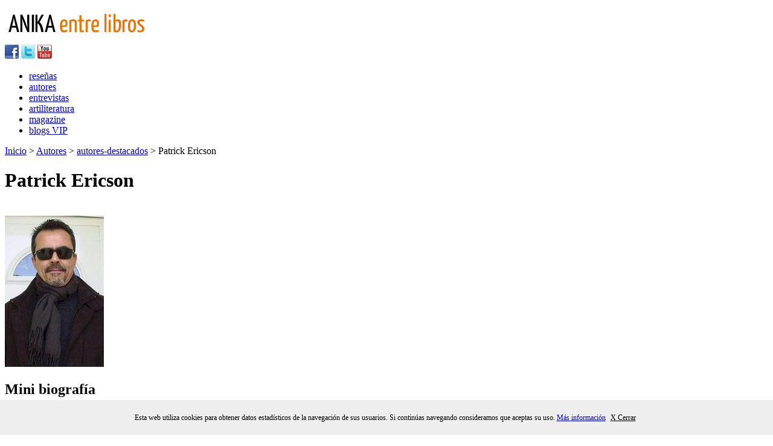

--- FILE ---
content_type: text/html; charset=utf-8
request_url: https://anikaentrelibros.com/autores/autores-destacados/patrick-ericson/
body_size: 6494
content:

    <!doctype html public "-//w3c//dtd xhtml 1.0 strict//en"
        "http://www.w3.org/tr/xhtml1/dtd/xhtml1-strict.dtd">
    <html xmlns="http://www.w3.org/1999/xhtml" xml:lang="es" lang="es" xmlns:og="http://ogp.me/ns#"
    xmlns:fb="https://www.facebook.com/2008/fbml">
    <head>
      <meta http-equiv="Content-Type" content="text/html; charset=utf-8" />
      <meta name=viewport content="width=device-width, initial-scale=1" />
      <!-- BEGIN SHAREAHOLIC CODE -->
      <link rel="preload" href="https://cdn.shareaholic.net/assets/pub/shareaholic.js" as="script" />
      <meta name="shareaholic:site_id" content="51dd0ee62e099900e3b3b93b2e1ab69e" />
      <script data-cfasync="false" async src="https://cdn.shareaholic.net/assets/pub/shareaholic.js"></script>
      <!-- END SHAREAHOLIC CODE -->

        <title>
            Patrick Ericson
        </title>
      
        <link rel="icon" href="/favicon.ico" type="image/x-icon" />

      <meta property="fb:app_id" content="132598656913073" />
<meta property="og:site_name" content="Anika Entre Libros" />
<meta property="og:url" content="http://www.anikaentrelibros.com/4338-patrick-ericson" />
<meta property="og:title" content="Patrick Ericson" />  
<meta property="og:description" content="Patrick Ericson" />  
<meta property="og:type" content="article" />  
<meta property="og:image" content="http://www.anikaentrelibros.com/media/53213/patrick-ericson.jpg" />  


        
        
    </head>
    <body>
        <div id="wrapper">
            <div id="banner_header">
                
            </div>
            <div id="logo_anika_header" class="izquierda">
                <a href="/" title="Anika entre libros. Portal literario.">
                    <img src="/images/logo_anika.png" alt="Anika entre libros" />
                </a>
            </div>
            <div class="barra-y-busqueda derecha">
                <!-- <div id="search_box" class="izquierda">
                    Error reading XSLT file: \xslt\SearchForm.xslt
                </div> /-->
                <div id="social_icons" class="derecha">
                    <a href="https://es-es.facebook.com/pages/Anika-Entre-Libros/126780774028289" target="_blank" rel="me nofollow" title="Visita nuestra página de Facebook">
                        <img src="/images/ico_facebook.png" alt="Facebook Anika entre libros" /></a>
                    <a href="https://twitter.com/anikalibros" target="_blank" rel="me nofollow" title="Síguenos en Twitter">
                        <img src="/images/ico_twitter.png" alt="Twitter Anika entre libros" /></a>
                    <a href="https://www.youtube.com/user/Ciberanika" target="_blank" rel="me nofollow" title="Visita nuestro canal de Youtube">
                        <img src="/images/ico_youtube.png" alt="Canal Youtube Anika entre libros" /></a>
                </div>

            </div>
            <div class="clear"></div>
            <div id="menu">
                <ul>
                    <li><a href="/resenas.aspx">reseñas</a></li>
                    <li><a href="/autores.aspx">autores</a></li>
                    <li><a href="/entrevistas.aspx">entrevistas</a></li>
                    <li><a href="/artiliteratura.aspx">artiliteratura</a></li>
                    <li><a href="/magazine.aspx">magazine</a></li>
                    <li><a href="/blogs.aspx">blogs VIP</a></li>                        

                </ul>
            </div>
            
                <div id="breadcrumb">
                      <a href="/">Inicio</a> &gt; 
  <a href="/autores/">Autores</a> &gt; 
  <a href="/autores/autores-destacados/">autores-destacados</a> &gt; 

Patrick Ericson


                </div>
            

            <div id="main_content">
                
  
  <div id="contenedor">
    
    <h1>Patrick Ericson</h1>
         
    <div id="cuerpo-pagina" class="pagina-detalle-autor">
     
      <div class="col-izquierda izquierda">
         
        <div class="sombra-caja-detalles">
         <div class="detalles-autor">
    
           <div class="detalle-foto-autor">
             <div class="autor_destacado">   </div>
             <img src="/media/53213/patrick-ericson.jpg" />

           </div>
           <div class="detalle-datos-autor">
             
             

             <h2>Mini biografía</h2>
             <p><strong>José María Fernández-Luna Martínez</strong>
(<strong>Patrick Ericson</strong>), Alhama de Murcia, 1962; gerente
de una inmobiliaria, su interés por la literatura viene
condicionado por su parentesco con Concha Fernández-Luna, la
escritora lorquina de cuentos infantiles. Ha publicado
<em><strong>Baile de driadas</strong></em>, (novela) 2000; y
<em><strong>De profundis</strong></em> (poesía), 2002. Asimismo ha
colaborado con las revistas Alhama, mi pueblo y Águilas magazine.
Dos novelas aparecen en 2008 en breve espacio de tiempo, publicadas
por las editoriales Nowtilus ("<em><strong>Génesis, el Ritual
Rosacruz</strong></em>") y Viamagna ("<em><strong>La escala
masónica. El manuscrito de Toledo</strong></em>"). Viamagna,
además, tiene publicada otra novela que salió publicada en
primavera del 2009: "<strong><em>El ocaso de las siete
colinas</em></strong>", donde (¡menuda sorpresa!) aparece
Ciberanika entre las dedicatorias. En el 2010 Styria le publica
"<strong><em>Objetivo: Adolf Hitler</em></strong>" y pronto aparece
su siguiente novela, "<em><strong>La memoria de
Lucifer</strong></em>", en 2010 "<strong><em>Anochece en
Irak</em></strong>", y en el 2012,
"<em><strong>Maleficum</strong></em>".</p>

<p>Patrick participó en <strong>Anika Entre Libros</strong> en el
Especial Libros Recomendados del 2009 y 2010 y como reseñador.</p>

	<span class="web-autor">
		Web del Autor: 
		<a href="http://patrickericson.blogspot.com.es/" target="_blank" rel="nofollow">
		http://patrickericson.blogspot.com.es/
		</a>
	</span>	

              </div>
            
         </div>
      </div>
        <div class="clear"></div>
                
        <div class="contenido-relacionado">
            <ul class="lista-obras-sinficha clear" id="libros_destacados">
                  <h2>Listado de reseñas por autor</h2>
                    <li>
                        
        <div class="portada-libro">
          <a class="portada" href="http://www.anikaentrelibros.com/34660-maleficium">
            <img src="/media/5353571/maleficium.jpg" alt="Maleficium" title="Maleficium"/>
          </a>
        </div>
                        <a class="sin-padding" href="/resenas/resenas-adultos/m/34660-maleficium/">Maleficium</a>
                                      <span class="resenya_autor">Patrick Ericson </span>
                           
                            <br/><span class="editorial">Algaida</span>   
                            
                        <span class="anyo-publicacion"></span>   
                    </li>  
                    <li>
                        
        <div class="portada-libro">
          <a class="portada" href="http://www.anikaentrelibros.com/objetivo--adolf-hitler">
            <img src="/media/4450869/objetivo-adolf-hitler.jpg" alt="Objetivo: Adolf Hitler" title="Objetivo: Adolf Hitler"/>
          </a>
        </div>
                        <a class="sin-padding" href="/resenas/resenas-adultos/o/objetivo,-adolf-hitler/">Objetivo: Adolf Hitler</a>
                                      <span class="resenya_autor">Patrick Ericson </span>
                           
                            <br/><span class="editorial">Styria</span>   
                            
                        <span class="anyo-publicacion"></span>   
                    </li>  
                    <li>
                        
        <div class="portada-libro">
          <a class="portada" href="http://www.anikaentrelibros.com/la-memoria-de-lucifer">
            <img src="/media/4392313/lamemoriadelucifer.jpg" alt="La memoria de Lucifer" title="La memoria de Lucifer"/>
          </a>
        </div>
                        <a class="sin-padding" href="/resenas/resenas-adultos/l/la-memoria-de-lucifer/">La memoria de Lucifer</a>
                                      <span class="resenya_autor">Patrick Ericson </span>
                           
                            <br/><span class="editorial">Hera</span>   
                            
                        <span class="anyo-publicacion"></span>   
                    </li>  
                    <li>
                        
        <div class="portada-libro">
          <a class="portada" href="http://www.anikaentrelibros.com/la-escala-masonica--el-manuscrito-de-toledo-">
            <img src="/media/4379923/laescalamasonica.jpg" alt="La escala mas&#243;nica (El manuscrito de Toledo)" title="La escala mas&#243;nica (El manuscrito de Toledo)"/>
          </a>
        </div>
                        <a class="sin-padding" href="/resenas/resenas-adultos/l/la-escala-masonica-(el-manuscrito-de-toledo)/">La escala mas&#243;nica (El manuscrito de Toledo)</a>
                                      <span class="resenya_autor">Patrick Ericson </span>
                           
                            <br/><span class="editorial">Via Magna</span>   
                            
                        <span class="anyo-publicacion"></span>   
                    </li>  
                    <li>
                        
        <div class="portada-libro">
          <a class="portada" href="http://www.anikaentrelibros.com/genesis--el-ritual-rosacruz">
            <img src="/media/4710044/genesiselritualroscruz.jpg" alt="G&#233;nesis, el ritual rosacruz" title="G&#233;nesis, el ritual rosacruz"/>
          </a>
        </div>
                        <a class="sin-padding" href="/resenas/resenas-adultos/g/genesis,-el-ritual-rosacruz/">G&#233;nesis, el ritual rosacruz</a>
                                      <span class="resenya_autor">Patrick Ericson </span>
                           
                            <br/><span class="editorial">Nowtilus</span>   
                            
                        <span class="anyo-publicacion"></span>   
                    </li>  
                    <li>
                        
        <div class="portada-libro">
          <a class="portada" href="http://www.anikaentrelibros.com/el-ocaso-de-las-siete-colinas">
            <img src="/media/4323080/elocasodelassietecolinas.jpg" alt="El ocaso de las siete colinas" title="El ocaso de las siete colinas"/>
          </a>
        </div>
                        <a class="sin-padding" href="/resenas/resenas-adultos/el-n-resto/el-ocaso-de-las-siete-colinas/">El ocaso de las siete colinas</a>
                                      <span class="resenya_autor">Patrick Ericson </span>
                           
                            <br/><span class="editorial">Via Magna</span>   
                            
                        <span class="anyo-publicacion"></span>   
                    </li>  
    </ul>

        </div>
        <div class="clear"></div>
        <div class="otras-apariciones">
                <span>Otras apariciones en Anika...</span><br/>
      <ul class="lista-obras-sinficha">
        <li><a class="nodo-Entrevista" href="/entrevistas/entrevista-a-patrick-ericson-por--objetivo--adolf-hitler-/">Entrevista a Patrick Ericson por &quot;Objetivo: Adolf Hitler&quot;</a></li>
        <li><a class="nodo-Entrevista" href="/entrevistas/entrevista-a-patrick-ericson-por--la-escala-mas-nica--y--g-nesis--el-ritual-rosacruz-/">Entrevista a Patrick Ericson por &quot;La escala mas&#243;nica&quot; y &quot;G&#233;nesis, el ritual Rosacruz&quot;</a></li>
        <li><a class="nodo-Entrevista" href="/entrevistas/entrevista-a-patrick-ericson--jos--mar-a-fern-ndez-luna-por--de-profundis-/">Entrevista a Patrick Ericson / Jos&#233; Mar&#237;a Fern&#225;ndez-Luna por &quot;De Profundis&quot;</a></li>
      </ul>

        </div>

<div class="compartir">
            <strong>¿Te ha gustado? Compártelo:</strong> 
<div class="shareaholic-canvas" data-app="share_buttons" data-app-id="33170468"></div>

          </div>
  

  </div>
        
      </div>
      <div class="col-derecha derecha">
        <form method="post" action="/autores/autores-destacados/patrick-ericson/" id="Form1">
<div class="aspNetHidden">
<input type="hidden" name="__VIEWSTATE" id="__VIEWSTATE" value="/wEPDwUENTM4MWRkCwZ+ADBo+8k6rgzXyrgf3NchtbxxWFScUIBxSs8EXvE=" />
</div>

    <div id="form-buscar">
    <span class="titulo-form">Buscador</span>
    

    <span id="ContentPlaceHolderDefault_MainContent_BuscadorAutores_10_Letras"><ul><li><a href='/autores/buscadorautores.aspx?autor=A&t=l&p=0'>A</a></li><li><a href='/autores/buscadorautores.aspx?autor=B&t=l&p=0'>B</a></li><li><a href='/autores/buscadorautores.aspx?autor=C&t=l&p=0'>C</a></li><li><a href='/autores/buscadorautores.aspx?autor=D&t=l&p=0'>D</a></li><li><a href='/autores/buscadorautores.aspx?autor=E&t=l&p=0'>E</a></li><li><a href='/autores/buscadorautores.aspx?autor=F&t=l&p=0'>F</a></li><li><a href='/autores/buscadorautores.aspx?autor=G&t=l&p=0'>G</a></li><li><a href='/autores/buscadorautores.aspx?autor=H&t=l&p=0'>H</a></li><li><a href='/autores/buscadorautores.aspx?autor=I&t=l&p=0'>I</a></li><li><a href='/autores/buscadorautores.aspx?autor=J&t=l&p=0'>J</a></li><li><a href='/autores/buscadorautores.aspx?autor=K&t=l&p=0'>K</a></li><li><a href='/autores/buscadorautores.aspx?autor=L&t=l&p=0'>L</a></li><li><a href='/autores/buscadorautores.aspx?autor=M&t=l&p=0'>M</a></li><li><a href='/autores/buscadorautores.aspx?autor=N&t=l&p=0'>N</a></li><li><a href='/autores/buscadorautores.aspx?autor=Ñ&t=l&p=0'>Ñ</a></li><li><a href='/autores/buscadorautores.aspx?autor=O&t=l&p=0'>O</a></li><li><a href='/autores/buscadorautores.aspx?autor=P&t=l&p=0'>P</a></li><li><a href='/autores/buscadorautores.aspx?autor=Q&t=l&p=0'>Q</a></li><li><a href='/autores/buscadorautores.aspx?autor=R&t=l&p=0'>R</a></li><li><a href='/autores/buscadorautores.aspx?autor=S&t=l&p=0'>S</a></li><li><a href='/autores/buscadorautores.aspx?autor=T&t=l&p=0'>T</a></li><li><a href='/autores/buscadorautores.aspx?autor=U&t=l&p=0'>U</a></li><li><a href='/autores/buscadorautores.aspx?autor=V&t=l&p=0'>V</a></li><li><a href='/autores/buscadorautores.aspx?autor=W&t=l&p=0'>W</a></li><li><a href='/autores/buscadorautores.aspx?autor=X&t=l&p=0'>X</a></li><li><a href='/autores/buscadorautores.aspx?autor=Y&t=l&p=0'>Y</a></li><li><a href='/autores/buscadorautores.aspx?autor=Z&t=l&p=0'>Z</a></li></ul></span>
</div>

<div class="aspNetHidden">

	<input type="hidden" name="__VIEWSTATEGENERATOR" id="__VIEWSTATEGENERATOR" value="CA0B0334" />
</div></form>

  
        <div class="video-entrevista">
        

        </div>     
        
        <div class="clear" ></div>   
        <div class="publicidad">
                <span class="publicidad">Publicidad</span><br/>
            
        </div>
            
        <div class="banners">
                  <ul>
        </ul>

        </div>

        <div class="clear"></div>
        
        <div class="leyenda">

          <h2>Leyenda</h2>
          <ul>
            <li class="res-video-entrevista">Vídeo entrevista</li>
            <li class="res-entrevista">Entrevista</li>
            <li class="res-pagina">Página</li>
            <li class="res-autor">Página autor/a</li>
            <li class="res-lij">Reseña Literatura Infantil y Juveni</li>
            <li class="res-adultos">Reseña Adultos</li>
            <li class="res-gazapos">Gazapos literarios</li>
            <li class="res-biografias">Biografía de personajes de ficción</li>          
            <li class="res-cuentos">Comenta cuentos</li>
            <li class="res-articulos">Artículo</li>
            <li class="res-reportajes">Reportaje</li>
            <li class="res-recuerdo">Libro Recuerdo</li>
            <li class="res-cronicas">Crónica</li>
            <li class="res-testa">Test a...</li>
          </ul>

         </div>
        
      </div>
      
    </div>


  </div>

            </div>
        </div>
        <div class="clear"></div>
        <div id="pie">
            <div id="contenido_pie">
                <div id="logo_pie">
                    <a href="/" title="Anika entre libros" rel="me">
                        <img src="/images/logo_pie.png" alt="Anika entre libros" /></a><br />

                    <span class="small">Actividad subvencionada por el Ministerio de Cultura</span><br />

                 
                        <img class="logo-cultura" src="/images/mcu.png" alt="Ministerio de cultura" title="Ministrerio de Cultura" />
                    
                </div>
                <div id="enlaces_pie">
                    <ul class="izquierda">
                        <li><a href="/quienessomos" rel="nofollow">Quienes Somos</a></li>
                        <li><a href="/publicidad" rel="nofollow">Publicidad</a></li>
                        <li><a href="/anika-lillo" rel="nofollow">Anika Lillo</a></li>
                        <li><a href="/logosybanners" rel="nofollow">Logos y Banners</a></li>
                    </ul>
                    <ul class="izquierda">
                        <li>La casa de Kruela</li>
                        <li>La casita de Erik</li>
                        <li><a href="/comic" rel="nofollow">Comic</a></li>
                        <li><a href="/taller-proyecto-versiones" rel="nofollow">Taller proyecto versiones</a></li>
                    </ul>
                    <ul class="izquierda">
                        <li><a href="/colaboradores" rel="nofollow">Colaboradores</a></li>
                        <li><a href="/empresascolaboradoras" rel="nofollow">Empresas colaboradoras</a></li>
                        <li><a href="/sorteolibros" rel="nofollow">Sorteo libros</a></li>
                        <li><a href="/libros-promocionados" rel="follow">Libros promocionados</a></li>
                    </ul>
                    <ul class="izquierda">
                        <li><a href="/contacto" rel="nofollow">Contacto</a></li>
                        <li><a href="/mapaweb" rel="nofollow">Mapa Web</a></li>
                        <li><a href="/avisolegal" rel="nofollow">Información Legal</a></li>
                    </ul>
                </div>
            </div>
            <div class="clear"></div>
            <div class="copyright">
                © Copyright 1996-2024 | ISSN: 2341-0523 - Anika Entre Libros revista digital de literatura - 28 años online | info@anikaentrelibros.com  
            </div>
        </div>

        <div id="overbox3">
  <div id="infobox3">
    <p>Esta web utiliza cookies para obtener datos estadísticos de la navegación de sus usuarios. Si continúas navegando consideramos que aceptas su uso.
        <a href="https://www.anikaentrelibros.com/33745-pol-tica-de-cookies/">Más información</a>
        <a onclick="aceptar_cookies();" style="cursor:pointer;">X Cerrar</a></p>
  </div>
</div>


<style>
#overbox3 {
  position:fixed;
  bottom: 0px;
  left:0px;
  width:100%;
  z-index:999999;
  display:block;
}

#infobox3 {
  margin: auto;
  position: relative;
  top: 0px;
  height: 58px;
  width: 100%;
  text-align: center;
  background-color:#eeeeee;
}

#infobox3 p {
  line-height:58px;
  font-size:12px;
  text-align: center;
}

#infobox3 p a {
  margin-right: 5px;
  text-decoration: underline;
}
</style>

<script src="https://code.jquery.com/jquery-latest.min.js" type="text/javascript"></script>

<script>
function GetCookie(name) {
    var arg=name+"=";
    var alen=arg.length;
    var clen=document.cookie.length;
    var i=0;
 
    while (i<clen) {
        var j=i+alen;
 
        if (document.cookie.substring(i,j)==arg)
            return "1";
        i=document.cookie.indexOf(" ",i)+1;
        if (i==0)
            break;
    }
 
    return null;
}
 
function aceptar_cookies(){
    var expire=new Date();
    expire=new Date(expire.getTime()+7776000000);
    document.cookie="cookies_anika=aceptada; expires="+expire;
 
    var visit=GetCookie("cookies_anika");
 
    if (visit==1){
        popbox3();
    }
}
 
$(function() {
    var visit=GetCookie("cookies_anika");
    if (visit==1){ popbox3(); }
});
 
function popbox3() {
    $('#overbox3').toggle();
}
</script>
        <link href='https://fonts.googleapis.com/css?family=Yanone+Kaffeesatz' rel='stylesheet' type='text/css'>
        <link href="/css/reset.css" rel='stylesheet' type='text/css' />
        <link href="/css/styles.css" rel='stylesheet' type='text/css' />
        <link href="/css/editor.css" rel='stylesheet' type='text/css' />
        <link href="/css/typo.css" rel='stylesheet' type='text/css' />
        <link type="text/css" rel="Stylesheet" href="/css/slider.css" />
      
        <!-- slider -->
        <script src="https://code.jquery.com/jquery-latest.min.js" type="text/javascript"></script>
        <script src="/scripts/slider/slider.js" type="text/javascript"></script>
        <script type="text/javascript">
            jQuery(document).ready(function ($) {
                $('#my-slideshow').bjqs({
                    'height': 310,
                    'width': 470,
                    'animtype': 'slide',
                    'showmarkers': false,
                    'nexttext': 'Sig.', // Text for 'next' button (can use HTML)
                    'prevtext': 'Prev.',
                    'usecaptions': true,
                    'responsive': true

                });
            });
        </script>
       
    </body>
    </html>
